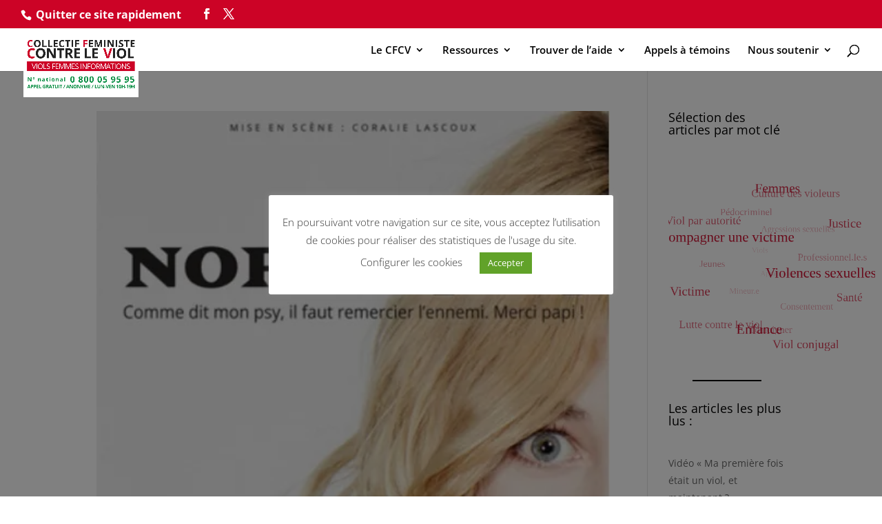

--- FILE ---
content_type: text/html; charset=utf-8
request_url: https://www.google.com/recaptcha/api2/anchor?ar=1&k=6LduuSkeAAAAAL9vIld6RQce2TpZoj-gKVh4TSPN&co=aHR0cHM6Ly9jZmN2LmFzc28uZnI6NDQz&hl=en&v=N67nZn4AqZkNcbeMu4prBgzg&size=invisible&anchor-ms=20000&execute-ms=30000&cb=7vywkbsyzm9v
body_size: 48814
content:
<!DOCTYPE HTML><html dir="ltr" lang="en"><head><meta http-equiv="Content-Type" content="text/html; charset=UTF-8">
<meta http-equiv="X-UA-Compatible" content="IE=edge">
<title>reCAPTCHA</title>
<style type="text/css">
/* cyrillic-ext */
@font-face {
  font-family: 'Roboto';
  font-style: normal;
  font-weight: 400;
  font-stretch: 100%;
  src: url(//fonts.gstatic.com/s/roboto/v48/KFO7CnqEu92Fr1ME7kSn66aGLdTylUAMa3GUBHMdazTgWw.woff2) format('woff2');
  unicode-range: U+0460-052F, U+1C80-1C8A, U+20B4, U+2DE0-2DFF, U+A640-A69F, U+FE2E-FE2F;
}
/* cyrillic */
@font-face {
  font-family: 'Roboto';
  font-style: normal;
  font-weight: 400;
  font-stretch: 100%;
  src: url(//fonts.gstatic.com/s/roboto/v48/KFO7CnqEu92Fr1ME7kSn66aGLdTylUAMa3iUBHMdazTgWw.woff2) format('woff2');
  unicode-range: U+0301, U+0400-045F, U+0490-0491, U+04B0-04B1, U+2116;
}
/* greek-ext */
@font-face {
  font-family: 'Roboto';
  font-style: normal;
  font-weight: 400;
  font-stretch: 100%;
  src: url(//fonts.gstatic.com/s/roboto/v48/KFO7CnqEu92Fr1ME7kSn66aGLdTylUAMa3CUBHMdazTgWw.woff2) format('woff2');
  unicode-range: U+1F00-1FFF;
}
/* greek */
@font-face {
  font-family: 'Roboto';
  font-style: normal;
  font-weight: 400;
  font-stretch: 100%;
  src: url(//fonts.gstatic.com/s/roboto/v48/KFO7CnqEu92Fr1ME7kSn66aGLdTylUAMa3-UBHMdazTgWw.woff2) format('woff2');
  unicode-range: U+0370-0377, U+037A-037F, U+0384-038A, U+038C, U+038E-03A1, U+03A3-03FF;
}
/* math */
@font-face {
  font-family: 'Roboto';
  font-style: normal;
  font-weight: 400;
  font-stretch: 100%;
  src: url(//fonts.gstatic.com/s/roboto/v48/KFO7CnqEu92Fr1ME7kSn66aGLdTylUAMawCUBHMdazTgWw.woff2) format('woff2');
  unicode-range: U+0302-0303, U+0305, U+0307-0308, U+0310, U+0312, U+0315, U+031A, U+0326-0327, U+032C, U+032F-0330, U+0332-0333, U+0338, U+033A, U+0346, U+034D, U+0391-03A1, U+03A3-03A9, U+03B1-03C9, U+03D1, U+03D5-03D6, U+03F0-03F1, U+03F4-03F5, U+2016-2017, U+2034-2038, U+203C, U+2040, U+2043, U+2047, U+2050, U+2057, U+205F, U+2070-2071, U+2074-208E, U+2090-209C, U+20D0-20DC, U+20E1, U+20E5-20EF, U+2100-2112, U+2114-2115, U+2117-2121, U+2123-214F, U+2190, U+2192, U+2194-21AE, U+21B0-21E5, U+21F1-21F2, U+21F4-2211, U+2213-2214, U+2216-22FF, U+2308-230B, U+2310, U+2319, U+231C-2321, U+2336-237A, U+237C, U+2395, U+239B-23B7, U+23D0, U+23DC-23E1, U+2474-2475, U+25AF, U+25B3, U+25B7, U+25BD, U+25C1, U+25CA, U+25CC, U+25FB, U+266D-266F, U+27C0-27FF, U+2900-2AFF, U+2B0E-2B11, U+2B30-2B4C, U+2BFE, U+3030, U+FF5B, U+FF5D, U+1D400-1D7FF, U+1EE00-1EEFF;
}
/* symbols */
@font-face {
  font-family: 'Roboto';
  font-style: normal;
  font-weight: 400;
  font-stretch: 100%;
  src: url(//fonts.gstatic.com/s/roboto/v48/KFO7CnqEu92Fr1ME7kSn66aGLdTylUAMaxKUBHMdazTgWw.woff2) format('woff2');
  unicode-range: U+0001-000C, U+000E-001F, U+007F-009F, U+20DD-20E0, U+20E2-20E4, U+2150-218F, U+2190, U+2192, U+2194-2199, U+21AF, U+21E6-21F0, U+21F3, U+2218-2219, U+2299, U+22C4-22C6, U+2300-243F, U+2440-244A, U+2460-24FF, U+25A0-27BF, U+2800-28FF, U+2921-2922, U+2981, U+29BF, U+29EB, U+2B00-2BFF, U+4DC0-4DFF, U+FFF9-FFFB, U+10140-1018E, U+10190-1019C, U+101A0, U+101D0-101FD, U+102E0-102FB, U+10E60-10E7E, U+1D2C0-1D2D3, U+1D2E0-1D37F, U+1F000-1F0FF, U+1F100-1F1AD, U+1F1E6-1F1FF, U+1F30D-1F30F, U+1F315, U+1F31C, U+1F31E, U+1F320-1F32C, U+1F336, U+1F378, U+1F37D, U+1F382, U+1F393-1F39F, U+1F3A7-1F3A8, U+1F3AC-1F3AF, U+1F3C2, U+1F3C4-1F3C6, U+1F3CA-1F3CE, U+1F3D4-1F3E0, U+1F3ED, U+1F3F1-1F3F3, U+1F3F5-1F3F7, U+1F408, U+1F415, U+1F41F, U+1F426, U+1F43F, U+1F441-1F442, U+1F444, U+1F446-1F449, U+1F44C-1F44E, U+1F453, U+1F46A, U+1F47D, U+1F4A3, U+1F4B0, U+1F4B3, U+1F4B9, U+1F4BB, U+1F4BF, U+1F4C8-1F4CB, U+1F4D6, U+1F4DA, U+1F4DF, U+1F4E3-1F4E6, U+1F4EA-1F4ED, U+1F4F7, U+1F4F9-1F4FB, U+1F4FD-1F4FE, U+1F503, U+1F507-1F50B, U+1F50D, U+1F512-1F513, U+1F53E-1F54A, U+1F54F-1F5FA, U+1F610, U+1F650-1F67F, U+1F687, U+1F68D, U+1F691, U+1F694, U+1F698, U+1F6AD, U+1F6B2, U+1F6B9-1F6BA, U+1F6BC, U+1F6C6-1F6CF, U+1F6D3-1F6D7, U+1F6E0-1F6EA, U+1F6F0-1F6F3, U+1F6F7-1F6FC, U+1F700-1F7FF, U+1F800-1F80B, U+1F810-1F847, U+1F850-1F859, U+1F860-1F887, U+1F890-1F8AD, U+1F8B0-1F8BB, U+1F8C0-1F8C1, U+1F900-1F90B, U+1F93B, U+1F946, U+1F984, U+1F996, U+1F9E9, U+1FA00-1FA6F, U+1FA70-1FA7C, U+1FA80-1FA89, U+1FA8F-1FAC6, U+1FACE-1FADC, U+1FADF-1FAE9, U+1FAF0-1FAF8, U+1FB00-1FBFF;
}
/* vietnamese */
@font-face {
  font-family: 'Roboto';
  font-style: normal;
  font-weight: 400;
  font-stretch: 100%;
  src: url(//fonts.gstatic.com/s/roboto/v48/KFO7CnqEu92Fr1ME7kSn66aGLdTylUAMa3OUBHMdazTgWw.woff2) format('woff2');
  unicode-range: U+0102-0103, U+0110-0111, U+0128-0129, U+0168-0169, U+01A0-01A1, U+01AF-01B0, U+0300-0301, U+0303-0304, U+0308-0309, U+0323, U+0329, U+1EA0-1EF9, U+20AB;
}
/* latin-ext */
@font-face {
  font-family: 'Roboto';
  font-style: normal;
  font-weight: 400;
  font-stretch: 100%;
  src: url(//fonts.gstatic.com/s/roboto/v48/KFO7CnqEu92Fr1ME7kSn66aGLdTylUAMa3KUBHMdazTgWw.woff2) format('woff2');
  unicode-range: U+0100-02BA, U+02BD-02C5, U+02C7-02CC, U+02CE-02D7, U+02DD-02FF, U+0304, U+0308, U+0329, U+1D00-1DBF, U+1E00-1E9F, U+1EF2-1EFF, U+2020, U+20A0-20AB, U+20AD-20C0, U+2113, U+2C60-2C7F, U+A720-A7FF;
}
/* latin */
@font-face {
  font-family: 'Roboto';
  font-style: normal;
  font-weight: 400;
  font-stretch: 100%;
  src: url(//fonts.gstatic.com/s/roboto/v48/KFO7CnqEu92Fr1ME7kSn66aGLdTylUAMa3yUBHMdazQ.woff2) format('woff2');
  unicode-range: U+0000-00FF, U+0131, U+0152-0153, U+02BB-02BC, U+02C6, U+02DA, U+02DC, U+0304, U+0308, U+0329, U+2000-206F, U+20AC, U+2122, U+2191, U+2193, U+2212, U+2215, U+FEFF, U+FFFD;
}
/* cyrillic-ext */
@font-face {
  font-family: 'Roboto';
  font-style: normal;
  font-weight: 500;
  font-stretch: 100%;
  src: url(//fonts.gstatic.com/s/roboto/v48/KFO7CnqEu92Fr1ME7kSn66aGLdTylUAMa3GUBHMdazTgWw.woff2) format('woff2');
  unicode-range: U+0460-052F, U+1C80-1C8A, U+20B4, U+2DE0-2DFF, U+A640-A69F, U+FE2E-FE2F;
}
/* cyrillic */
@font-face {
  font-family: 'Roboto';
  font-style: normal;
  font-weight: 500;
  font-stretch: 100%;
  src: url(//fonts.gstatic.com/s/roboto/v48/KFO7CnqEu92Fr1ME7kSn66aGLdTylUAMa3iUBHMdazTgWw.woff2) format('woff2');
  unicode-range: U+0301, U+0400-045F, U+0490-0491, U+04B0-04B1, U+2116;
}
/* greek-ext */
@font-face {
  font-family: 'Roboto';
  font-style: normal;
  font-weight: 500;
  font-stretch: 100%;
  src: url(//fonts.gstatic.com/s/roboto/v48/KFO7CnqEu92Fr1ME7kSn66aGLdTylUAMa3CUBHMdazTgWw.woff2) format('woff2');
  unicode-range: U+1F00-1FFF;
}
/* greek */
@font-face {
  font-family: 'Roboto';
  font-style: normal;
  font-weight: 500;
  font-stretch: 100%;
  src: url(//fonts.gstatic.com/s/roboto/v48/KFO7CnqEu92Fr1ME7kSn66aGLdTylUAMa3-UBHMdazTgWw.woff2) format('woff2');
  unicode-range: U+0370-0377, U+037A-037F, U+0384-038A, U+038C, U+038E-03A1, U+03A3-03FF;
}
/* math */
@font-face {
  font-family: 'Roboto';
  font-style: normal;
  font-weight: 500;
  font-stretch: 100%;
  src: url(//fonts.gstatic.com/s/roboto/v48/KFO7CnqEu92Fr1ME7kSn66aGLdTylUAMawCUBHMdazTgWw.woff2) format('woff2');
  unicode-range: U+0302-0303, U+0305, U+0307-0308, U+0310, U+0312, U+0315, U+031A, U+0326-0327, U+032C, U+032F-0330, U+0332-0333, U+0338, U+033A, U+0346, U+034D, U+0391-03A1, U+03A3-03A9, U+03B1-03C9, U+03D1, U+03D5-03D6, U+03F0-03F1, U+03F4-03F5, U+2016-2017, U+2034-2038, U+203C, U+2040, U+2043, U+2047, U+2050, U+2057, U+205F, U+2070-2071, U+2074-208E, U+2090-209C, U+20D0-20DC, U+20E1, U+20E5-20EF, U+2100-2112, U+2114-2115, U+2117-2121, U+2123-214F, U+2190, U+2192, U+2194-21AE, U+21B0-21E5, U+21F1-21F2, U+21F4-2211, U+2213-2214, U+2216-22FF, U+2308-230B, U+2310, U+2319, U+231C-2321, U+2336-237A, U+237C, U+2395, U+239B-23B7, U+23D0, U+23DC-23E1, U+2474-2475, U+25AF, U+25B3, U+25B7, U+25BD, U+25C1, U+25CA, U+25CC, U+25FB, U+266D-266F, U+27C0-27FF, U+2900-2AFF, U+2B0E-2B11, U+2B30-2B4C, U+2BFE, U+3030, U+FF5B, U+FF5D, U+1D400-1D7FF, U+1EE00-1EEFF;
}
/* symbols */
@font-face {
  font-family: 'Roboto';
  font-style: normal;
  font-weight: 500;
  font-stretch: 100%;
  src: url(//fonts.gstatic.com/s/roboto/v48/KFO7CnqEu92Fr1ME7kSn66aGLdTylUAMaxKUBHMdazTgWw.woff2) format('woff2');
  unicode-range: U+0001-000C, U+000E-001F, U+007F-009F, U+20DD-20E0, U+20E2-20E4, U+2150-218F, U+2190, U+2192, U+2194-2199, U+21AF, U+21E6-21F0, U+21F3, U+2218-2219, U+2299, U+22C4-22C6, U+2300-243F, U+2440-244A, U+2460-24FF, U+25A0-27BF, U+2800-28FF, U+2921-2922, U+2981, U+29BF, U+29EB, U+2B00-2BFF, U+4DC0-4DFF, U+FFF9-FFFB, U+10140-1018E, U+10190-1019C, U+101A0, U+101D0-101FD, U+102E0-102FB, U+10E60-10E7E, U+1D2C0-1D2D3, U+1D2E0-1D37F, U+1F000-1F0FF, U+1F100-1F1AD, U+1F1E6-1F1FF, U+1F30D-1F30F, U+1F315, U+1F31C, U+1F31E, U+1F320-1F32C, U+1F336, U+1F378, U+1F37D, U+1F382, U+1F393-1F39F, U+1F3A7-1F3A8, U+1F3AC-1F3AF, U+1F3C2, U+1F3C4-1F3C6, U+1F3CA-1F3CE, U+1F3D4-1F3E0, U+1F3ED, U+1F3F1-1F3F3, U+1F3F5-1F3F7, U+1F408, U+1F415, U+1F41F, U+1F426, U+1F43F, U+1F441-1F442, U+1F444, U+1F446-1F449, U+1F44C-1F44E, U+1F453, U+1F46A, U+1F47D, U+1F4A3, U+1F4B0, U+1F4B3, U+1F4B9, U+1F4BB, U+1F4BF, U+1F4C8-1F4CB, U+1F4D6, U+1F4DA, U+1F4DF, U+1F4E3-1F4E6, U+1F4EA-1F4ED, U+1F4F7, U+1F4F9-1F4FB, U+1F4FD-1F4FE, U+1F503, U+1F507-1F50B, U+1F50D, U+1F512-1F513, U+1F53E-1F54A, U+1F54F-1F5FA, U+1F610, U+1F650-1F67F, U+1F687, U+1F68D, U+1F691, U+1F694, U+1F698, U+1F6AD, U+1F6B2, U+1F6B9-1F6BA, U+1F6BC, U+1F6C6-1F6CF, U+1F6D3-1F6D7, U+1F6E0-1F6EA, U+1F6F0-1F6F3, U+1F6F7-1F6FC, U+1F700-1F7FF, U+1F800-1F80B, U+1F810-1F847, U+1F850-1F859, U+1F860-1F887, U+1F890-1F8AD, U+1F8B0-1F8BB, U+1F8C0-1F8C1, U+1F900-1F90B, U+1F93B, U+1F946, U+1F984, U+1F996, U+1F9E9, U+1FA00-1FA6F, U+1FA70-1FA7C, U+1FA80-1FA89, U+1FA8F-1FAC6, U+1FACE-1FADC, U+1FADF-1FAE9, U+1FAF0-1FAF8, U+1FB00-1FBFF;
}
/* vietnamese */
@font-face {
  font-family: 'Roboto';
  font-style: normal;
  font-weight: 500;
  font-stretch: 100%;
  src: url(//fonts.gstatic.com/s/roboto/v48/KFO7CnqEu92Fr1ME7kSn66aGLdTylUAMa3OUBHMdazTgWw.woff2) format('woff2');
  unicode-range: U+0102-0103, U+0110-0111, U+0128-0129, U+0168-0169, U+01A0-01A1, U+01AF-01B0, U+0300-0301, U+0303-0304, U+0308-0309, U+0323, U+0329, U+1EA0-1EF9, U+20AB;
}
/* latin-ext */
@font-face {
  font-family: 'Roboto';
  font-style: normal;
  font-weight: 500;
  font-stretch: 100%;
  src: url(//fonts.gstatic.com/s/roboto/v48/KFO7CnqEu92Fr1ME7kSn66aGLdTylUAMa3KUBHMdazTgWw.woff2) format('woff2');
  unicode-range: U+0100-02BA, U+02BD-02C5, U+02C7-02CC, U+02CE-02D7, U+02DD-02FF, U+0304, U+0308, U+0329, U+1D00-1DBF, U+1E00-1E9F, U+1EF2-1EFF, U+2020, U+20A0-20AB, U+20AD-20C0, U+2113, U+2C60-2C7F, U+A720-A7FF;
}
/* latin */
@font-face {
  font-family: 'Roboto';
  font-style: normal;
  font-weight: 500;
  font-stretch: 100%;
  src: url(//fonts.gstatic.com/s/roboto/v48/KFO7CnqEu92Fr1ME7kSn66aGLdTylUAMa3yUBHMdazQ.woff2) format('woff2');
  unicode-range: U+0000-00FF, U+0131, U+0152-0153, U+02BB-02BC, U+02C6, U+02DA, U+02DC, U+0304, U+0308, U+0329, U+2000-206F, U+20AC, U+2122, U+2191, U+2193, U+2212, U+2215, U+FEFF, U+FFFD;
}
/* cyrillic-ext */
@font-face {
  font-family: 'Roboto';
  font-style: normal;
  font-weight: 900;
  font-stretch: 100%;
  src: url(//fonts.gstatic.com/s/roboto/v48/KFO7CnqEu92Fr1ME7kSn66aGLdTylUAMa3GUBHMdazTgWw.woff2) format('woff2');
  unicode-range: U+0460-052F, U+1C80-1C8A, U+20B4, U+2DE0-2DFF, U+A640-A69F, U+FE2E-FE2F;
}
/* cyrillic */
@font-face {
  font-family: 'Roboto';
  font-style: normal;
  font-weight: 900;
  font-stretch: 100%;
  src: url(//fonts.gstatic.com/s/roboto/v48/KFO7CnqEu92Fr1ME7kSn66aGLdTylUAMa3iUBHMdazTgWw.woff2) format('woff2');
  unicode-range: U+0301, U+0400-045F, U+0490-0491, U+04B0-04B1, U+2116;
}
/* greek-ext */
@font-face {
  font-family: 'Roboto';
  font-style: normal;
  font-weight: 900;
  font-stretch: 100%;
  src: url(//fonts.gstatic.com/s/roboto/v48/KFO7CnqEu92Fr1ME7kSn66aGLdTylUAMa3CUBHMdazTgWw.woff2) format('woff2');
  unicode-range: U+1F00-1FFF;
}
/* greek */
@font-face {
  font-family: 'Roboto';
  font-style: normal;
  font-weight: 900;
  font-stretch: 100%;
  src: url(//fonts.gstatic.com/s/roboto/v48/KFO7CnqEu92Fr1ME7kSn66aGLdTylUAMa3-UBHMdazTgWw.woff2) format('woff2');
  unicode-range: U+0370-0377, U+037A-037F, U+0384-038A, U+038C, U+038E-03A1, U+03A3-03FF;
}
/* math */
@font-face {
  font-family: 'Roboto';
  font-style: normal;
  font-weight: 900;
  font-stretch: 100%;
  src: url(//fonts.gstatic.com/s/roboto/v48/KFO7CnqEu92Fr1ME7kSn66aGLdTylUAMawCUBHMdazTgWw.woff2) format('woff2');
  unicode-range: U+0302-0303, U+0305, U+0307-0308, U+0310, U+0312, U+0315, U+031A, U+0326-0327, U+032C, U+032F-0330, U+0332-0333, U+0338, U+033A, U+0346, U+034D, U+0391-03A1, U+03A3-03A9, U+03B1-03C9, U+03D1, U+03D5-03D6, U+03F0-03F1, U+03F4-03F5, U+2016-2017, U+2034-2038, U+203C, U+2040, U+2043, U+2047, U+2050, U+2057, U+205F, U+2070-2071, U+2074-208E, U+2090-209C, U+20D0-20DC, U+20E1, U+20E5-20EF, U+2100-2112, U+2114-2115, U+2117-2121, U+2123-214F, U+2190, U+2192, U+2194-21AE, U+21B0-21E5, U+21F1-21F2, U+21F4-2211, U+2213-2214, U+2216-22FF, U+2308-230B, U+2310, U+2319, U+231C-2321, U+2336-237A, U+237C, U+2395, U+239B-23B7, U+23D0, U+23DC-23E1, U+2474-2475, U+25AF, U+25B3, U+25B7, U+25BD, U+25C1, U+25CA, U+25CC, U+25FB, U+266D-266F, U+27C0-27FF, U+2900-2AFF, U+2B0E-2B11, U+2B30-2B4C, U+2BFE, U+3030, U+FF5B, U+FF5D, U+1D400-1D7FF, U+1EE00-1EEFF;
}
/* symbols */
@font-face {
  font-family: 'Roboto';
  font-style: normal;
  font-weight: 900;
  font-stretch: 100%;
  src: url(//fonts.gstatic.com/s/roboto/v48/KFO7CnqEu92Fr1ME7kSn66aGLdTylUAMaxKUBHMdazTgWw.woff2) format('woff2');
  unicode-range: U+0001-000C, U+000E-001F, U+007F-009F, U+20DD-20E0, U+20E2-20E4, U+2150-218F, U+2190, U+2192, U+2194-2199, U+21AF, U+21E6-21F0, U+21F3, U+2218-2219, U+2299, U+22C4-22C6, U+2300-243F, U+2440-244A, U+2460-24FF, U+25A0-27BF, U+2800-28FF, U+2921-2922, U+2981, U+29BF, U+29EB, U+2B00-2BFF, U+4DC0-4DFF, U+FFF9-FFFB, U+10140-1018E, U+10190-1019C, U+101A0, U+101D0-101FD, U+102E0-102FB, U+10E60-10E7E, U+1D2C0-1D2D3, U+1D2E0-1D37F, U+1F000-1F0FF, U+1F100-1F1AD, U+1F1E6-1F1FF, U+1F30D-1F30F, U+1F315, U+1F31C, U+1F31E, U+1F320-1F32C, U+1F336, U+1F378, U+1F37D, U+1F382, U+1F393-1F39F, U+1F3A7-1F3A8, U+1F3AC-1F3AF, U+1F3C2, U+1F3C4-1F3C6, U+1F3CA-1F3CE, U+1F3D4-1F3E0, U+1F3ED, U+1F3F1-1F3F3, U+1F3F5-1F3F7, U+1F408, U+1F415, U+1F41F, U+1F426, U+1F43F, U+1F441-1F442, U+1F444, U+1F446-1F449, U+1F44C-1F44E, U+1F453, U+1F46A, U+1F47D, U+1F4A3, U+1F4B0, U+1F4B3, U+1F4B9, U+1F4BB, U+1F4BF, U+1F4C8-1F4CB, U+1F4D6, U+1F4DA, U+1F4DF, U+1F4E3-1F4E6, U+1F4EA-1F4ED, U+1F4F7, U+1F4F9-1F4FB, U+1F4FD-1F4FE, U+1F503, U+1F507-1F50B, U+1F50D, U+1F512-1F513, U+1F53E-1F54A, U+1F54F-1F5FA, U+1F610, U+1F650-1F67F, U+1F687, U+1F68D, U+1F691, U+1F694, U+1F698, U+1F6AD, U+1F6B2, U+1F6B9-1F6BA, U+1F6BC, U+1F6C6-1F6CF, U+1F6D3-1F6D7, U+1F6E0-1F6EA, U+1F6F0-1F6F3, U+1F6F7-1F6FC, U+1F700-1F7FF, U+1F800-1F80B, U+1F810-1F847, U+1F850-1F859, U+1F860-1F887, U+1F890-1F8AD, U+1F8B0-1F8BB, U+1F8C0-1F8C1, U+1F900-1F90B, U+1F93B, U+1F946, U+1F984, U+1F996, U+1F9E9, U+1FA00-1FA6F, U+1FA70-1FA7C, U+1FA80-1FA89, U+1FA8F-1FAC6, U+1FACE-1FADC, U+1FADF-1FAE9, U+1FAF0-1FAF8, U+1FB00-1FBFF;
}
/* vietnamese */
@font-face {
  font-family: 'Roboto';
  font-style: normal;
  font-weight: 900;
  font-stretch: 100%;
  src: url(//fonts.gstatic.com/s/roboto/v48/KFO7CnqEu92Fr1ME7kSn66aGLdTylUAMa3OUBHMdazTgWw.woff2) format('woff2');
  unicode-range: U+0102-0103, U+0110-0111, U+0128-0129, U+0168-0169, U+01A0-01A1, U+01AF-01B0, U+0300-0301, U+0303-0304, U+0308-0309, U+0323, U+0329, U+1EA0-1EF9, U+20AB;
}
/* latin-ext */
@font-face {
  font-family: 'Roboto';
  font-style: normal;
  font-weight: 900;
  font-stretch: 100%;
  src: url(//fonts.gstatic.com/s/roboto/v48/KFO7CnqEu92Fr1ME7kSn66aGLdTylUAMa3KUBHMdazTgWw.woff2) format('woff2');
  unicode-range: U+0100-02BA, U+02BD-02C5, U+02C7-02CC, U+02CE-02D7, U+02DD-02FF, U+0304, U+0308, U+0329, U+1D00-1DBF, U+1E00-1E9F, U+1EF2-1EFF, U+2020, U+20A0-20AB, U+20AD-20C0, U+2113, U+2C60-2C7F, U+A720-A7FF;
}
/* latin */
@font-face {
  font-family: 'Roboto';
  font-style: normal;
  font-weight: 900;
  font-stretch: 100%;
  src: url(//fonts.gstatic.com/s/roboto/v48/KFO7CnqEu92Fr1ME7kSn66aGLdTylUAMa3yUBHMdazQ.woff2) format('woff2');
  unicode-range: U+0000-00FF, U+0131, U+0152-0153, U+02BB-02BC, U+02C6, U+02DA, U+02DC, U+0304, U+0308, U+0329, U+2000-206F, U+20AC, U+2122, U+2191, U+2193, U+2212, U+2215, U+FEFF, U+FFFD;
}

</style>
<link rel="stylesheet" type="text/css" href="https://www.gstatic.com/recaptcha/releases/N67nZn4AqZkNcbeMu4prBgzg/styles__ltr.css">
<script nonce="QiEK3CKUIV7Xel4C2BHDyg" type="text/javascript">window['__recaptcha_api'] = 'https://www.google.com/recaptcha/api2/';</script>
<script type="text/javascript" src="https://www.gstatic.com/recaptcha/releases/N67nZn4AqZkNcbeMu4prBgzg/recaptcha__en.js" nonce="QiEK3CKUIV7Xel4C2BHDyg">
      
    </script></head>
<body><div id="rc-anchor-alert" class="rc-anchor-alert"></div>
<input type="hidden" id="recaptcha-token" value="[base64]">
<script type="text/javascript" nonce="QiEK3CKUIV7Xel4C2BHDyg">
      recaptcha.anchor.Main.init("[\x22ainput\x22,[\x22bgdata\x22,\x22\x22,\[base64]/[base64]/MjU1Ong/[base64]/[base64]/[base64]/[base64]/[base64]/[base64]/[base64]/[base64]/[base64]/[base64]/[base64]/[base64]/[base64]/[base64]/[base64]\\u003d\x22,\[base64]\\u003d\x22,\[base64]/[base64]/[base64]/DqMOHw5lYSQHDo8Obw5vDhThBWcOgwqlOw6JEw5kBwrfCq0EWTTfDgFTDo8OJe8Oiwol9wprDuMO6wrTDu8ONAEdAWn/DtnI9wp3DmC84KcOGIcKxw6XDo8OvwqfDl8KuwoMpdcOIwrzCo8KcU8KVw5wIScKtw7jCpcOteMKLHi3CvQPDhsOnw5hedGE+Z8Kew5TCq8KHwrxuw7pJw7cgwrZlwosbw4FJCMKFDUYxwpTClsOcwoTCmMKbfBE/[base64]/CngDCkAlWLhDCnMKAJDFHw5PCrGvDn8O8OsKZE29fU8OqQ8K/w73ChVvDkMK2B8O3w5DCicKsw6NqDGLCoMKRw69fw7/Dj8OyEMKGN8KJwozDv8OewrsOSMOFTcK5DsOhwowSw6NMclwkVTLCscKPIm3DhcOCw7RNw6HDuMOCSzPDhAlYwrfChCsQFxciAsKrXsKrHVN+w4jDgEFnw4jCrRVeA8K9S1TDlMOlwrELw5pjwqEdw5vCrsKZwo/DjmbCpWR9w5pnSsOrY0zDtsOabMOmISXDqj8ww4vDjHzCmcO1w4/CoV1HAirDocKmw6hjXsKiwqV4wqPDkxLDkg49w5kDw6gJwq7DlDNKw544A8K4VTlofwnDv8OjQi3CqsOPwo5+wpJjwq/DtMOGw4AeW8Ouw4ofVznDr8KCw6kKwq4OLcOAwr10BcKawrLCr0nDt2rChcOvwqhkQHEwwrtVd8KCRUcbwpE8GMKHwpnCoWZ+LsKmFMOwZ8KTIsOCBn/Du3LDs8KBQsO4NE9gw7V8IDnDpMOuw64+ecKgHsKKw77DhyvCiz/DrwppKMKBBsKlw57DpH7CozVLVCbDiAc4w6FMw5V+w6bCqGXDmcONMCfDq8OQwrJfDcK2wqbCpUXCoMKJwpsmw4RDQMO+KcOaNMKYZcKxFsO8c0nClH7CgsOgw4HDli7CtD8Sw4gQLlvDrMKyw7jCp8KuMUPDkEbCn8Kww7rDiCxwZcOpw45fw47Chn/Do8KhwotJwqhuczrDkw8GDDvDmMOVFMO8NMK0w67Dow4kJMOYwqACwrvCpV4/[base64]/[base64]/[base64]/[base64]/CrMKpA0/[base64]/DuMOeUk9Wb8K4N8OBR2PDisKkSw5Jwo8SAMKuV8KzEmxpF8Odw6vDgwRow64jw7nCrn3Cj0jCkxwUOHjCpcKTwq/Cr8KoaVrDgcOwTxAxGn0lwojCssKofcKcJgjCq8O2OQtcRAgsw4s9TcKGwrvCn8O9wp86RMOQNXBKw43CgCAFa8K1wq/[base64]/CgMKFHxzDhMOReCDDncK2WR/[base64]/JsK2RRnCnMKmwrzDtDvCr8KYw6MVwogYwqIpw5TClzAgBsKFYV9wLsKSw7hcMzMpwrDCjxnCpytvw4/[base64]/Q8Ouw4sYwqTCtcOKwqVceDxlNsKRwoJVw6DDrMKsYcOBQsO2w7/CusOAOFpGw4TCv8OIJ8KyUcKIwovChsOKw7xnZF8eUsKvfg1uZXkqw6TCs8OqT2l2RlFiDcKHwphiw4dsw4Iwwowtw4/Ch0dwKcOuw6AfdMOOwpLDiCAew6nDpXTCucKvU2TCscK3TS5DwrNVw7FHwpddBsKzIsO/[base64]/[base64]/CpTcBesOhb8ObO14hw6QHCCfDpcKAP8KIw7UpNsK9dXjCkhPCjcKkw5LCrMKmwogoAMKkd8O/[base64]/DplIbVCscY8KMUcKRaxDDji9mw5UDNiTDvMK3w7rCg8O5OBIKw4XDkRdMSXfCrcK6wrPDt8O1w4HDm8K4wqXDpMOhwoV8RkPCmMKRPSo8J8Oiwp8ow4LDocOLwrjDi2XDjsK+wpzChsKPw5cuQMKNNV/DlMK1ZMKOfsObw5TDmT9Nw4t6wrovfsKmK0zDrcKZw4HDo1/Di8OOw43ClsOgFg53wpTCvcKUwoXCiWBAw4QDecKXw6wHOsOQw4xTwoZYRVB6ekLDvjRZIHRxw758wpPDm8KowpfDvixXwollw68TNm91w5HDosOnQsKMbMKWeMOzKTFEw5Fzw4/[base64]/w6FOEGJTw5/CmGVGw7bDt8O/[base64]/Co0jDvMK0KMK4woJgw4PChR5/UBTDoBPCnQ5bS21PwqnDqHrCmsOAATjDh8KlTsOfcMKma2nCqcK5wrjDu8KOKyDChkDCrW8Yw6nCpcKXw7rCvMKGwqY2aTDCu8KawpRXL8Oqw4vDkxHDvsOKwrHDo25MZcO4woFsD8KLwoLCkl9vGnvDv08Pw7bDn8KPw7AgWy/DiCNTw5HChlgACE7DhGdBCcOOwop4AcO0RgZVw5/CkMKGw7zDr8Omw5TCp1DCiMOQw7LCuFDDjcK7w4vCuMK/w7N6Jz/CgsKsw4TDhcO/DjoWKWzDmcOpw4Q6UsK3ZsOyw7MWYcKNw44/woDCvcOYw7nDucKwwq/DnEXDtSvCjWTDosOnDsK1dsOBKcO7wp/DssKUc1nCjR5xwrF1w48Twq/CosOEwr9dwqDDsm4PeycFwoc2wpHDui/CoxxYwqPCplh0FW/CjVcDwonCp23DlMOrXEJ9E8OnwrHCpMK8w6QDHMKvw4DCrhjCpA/Dj1gew5hjdl8kw5lSwq8Yw4M+J8K1dxHDo8OcRCPDpUHClyzDtsKbcAY4wqTCuMOeDmfDvcOdHMOOwrQ8RcKEw6hzZiJfVR5fwoTCocOKIMKvwqzDpcKhZsOPw6EXNcOBL2TCm03DiGbCg8KWw4zCpgkdwohJSsKPMMKmDsKLHsOHeG/DgMOKwpAxLB7DjSpiw7XCvQt9w7lgdXdIw4Nzw5pew5LCv8KCeMKyUT4Qw5ckFcKqw5zCh8Ovc1bCq04UwrwXwp/DpcKFMG/DisO+UkfDt8KiwrjCvsK+w6XCicKITMKUeXLDucKoJMOhwqA7dh/DsMOIwrcDf8OzwqnDowcvbsOiY8O6wp3CksKOHQPCo8K6EMKOw7fDj07CtADDrcOcMQEBwoPDnMOAYHIZw4J1w7IeE8OFw7F+M8KSwpXCtzXChlNjH8KAw7rDty9Rw7nCvyFjwpJ6w6Auw7EhA3TDqjbDg2/[base64]/DlcK+Tw3DslTDjcKTA8Kew7LDpcKgw6law4sjw48zw4MDwrXDg1FEw5vClMOCY0cBw509wqk2w49zw6cABcOgwpbCviN4OsKyP8KRw6XCk8KIJS/DvVPDlsOUN8OcfkDCpsK8wovDksORHnPDsUtJwoopwpLDhWhowoNvTgXDjMOcMcO+w5XDlApywoJ+ACrCpgDCgiE9MsOGARbDvznDqm3CisKRScKgLHbDrcOKWjxXesOUVxHCssKucMOIVcOuwqVqYCDDmsKjBcKRCMOHwrrCqsK/wqLCrTTCn1cVIMO2TmDDucKSwoAKwoDCn8KVwqbCtysOw4gBwoHCjUTDmQVWGCccCMOQw4fDj8O+CsKUIMOUWsOIVA51czpZKsKdwqQ6QgfDp8KOwrfCpGEDw6TDsVxiGcO/dyzDusODw4fDssOfCjFzPcOTQyDCi1AGw6jDjsOQIMKPw4/Csh7Cpi/DiVHDvjjCtsOEw5HDs8KDw4INwqLClEnCksKafSVTwqVdwonDoMOzw77CnsOQwqc8wpHDhsKrNkDCn27ClU9aL8OyUcOGIz9aLwLCiEc9w7xuwrXDlVtRwpY1w45MPD/DiMKqwq3DpcOGYcOiMcOsLUfDlFbDhXnCsMKWdyfCmcKIOy0pwp7Cs0zCv8O2wp7Duh7Cpw4AwpB1ZMODYFcywpgKGD/[base64]/I8K5ci7CqBEMSDQxwrTCt2kOXh54IsKTAMKMwr8ZwrdEW8KGNhjDqkLDs8K9T0LDnxB+KMKEwp/CjlPDmMK+wqBFegLCr8OGwoDCrVgWw6LCr27DqMOmw5DClHzDmVrCgcK1w5lrJ8OmRsKrw7xHYkvDm2cGbMKiwqR9w7zDjybDvmvDmsO7wpXDvXHCr8KDw6LDp8KcQ2IRVcKDwojCs8OtSmPDgXzCuMKWB3jCnsKXb8OOwrLDhkbDlcOEw47CvAd+w5wiw5bCqcOowq/[base64]/[base64]/wp/DsFg0wq5CTsOpw4/CucKcwo3Dnkkhw6lawpXDqsKbGmNewqzCrcOvwpPCoFvCrsOIIA1ewpx9TlIsw6LDg1U6w4pDw7Qif8KgN3gRwrYQBcKLw7UvAsKFwoXCv8OwwrwRwo7Cl8KRGcKSwo/DocKXDcOPTMKTwoYzwpjDm2MRFU3DlEgNHz/Dk8KfwpHDgcOMwojChcOzwoPCoFRrwqfDhMKUw7PDhhlXacO2ZS4VRR7CnBfCmxnDssK7WsKhOBNPEMKcw4xNWsORNsONw69NA8KzwqXCsMK/wpArRVgOV14Cw4jDoyIEIcKGXBfDq8O9RnDDrwTCn8Oyw5h/w7vCi8OHwpQEesOfw4FawqPCvzzDtcOAwqxKOsO2WQDCm8OuEV0Ww7ptaDDDqsKvw5nCj8OLwpI/XMKeER0xw58jwrxFw4jDrF1YKsOyw7nCp8O4w77Dn8OIw5LCtF1PwrrCicKPwqlwF8K9w5ZPw4HDqSbCksKawqfCgkEdw4lZwp/CgAbCl8KywoZpJcOZwrXDicK+bVrCskZywrfCtGlEcsOnwpQ+ZE/Dk8KTenHCscK8dMKXDMOUNsOhJ0zCssOkwp/DjcKYw7fCjRVpw75Nw6hJwrs1QcK1woosOX/[base64]/CmyfCgAETwogJw5vCpsKxwqs9GnnDozZqw6ZZwofDicO5SH4dwovChlVDDi8aw7nDs8OfcMOUw43CvsOzw7fDgMO+woE9wrYaNStCFsO7wq3Cr1Y4w7/DhcKbPMK1w6DCn8KVwo/[base64]/DpsOZeEUcw77ClsOWc2TDkEQSwpbCkMKhw6LDigYPwp4YRG/Cg8OJw4RTw6VYw5whw6jCrW/[base64]/CqMK1FEVsw54nwqQPwo3CuhrCp8O8B3LCrg3Ci0zCsHFARhvCi1F7R2xHwrkkwqdhTQLCvMOhw5DCtMK1GyspwpNaIsOzwoc2w4JbC8KCw6XChRVnwplNwq/DpCZGw7hKwp7DoBjDqkPCi8Ozw6jCqMKVNMOVwqrDkncBwoo+wpo7wrZNe8KHw5FOFhErIi/DtErCt8Oww4fCgi3DoMKQKSvDusKMw53CicOJw6/CucKawq0kwoUXwrVBej9Sw4Y2wpoMwqrDoC/CqXV8CgNKwrfDlBtIw67Cu8Ofw5HDhg0hasKiw4oJw7XCm8OxYsKGKwnCkzzCn2/[base64]/TmXCosKcw5w6MMOAw7zDi8OMw45XezRAKMOIwrVGw7l5OwEIY2LCmcKKNELDtsKgw7BdCjrDrMKSwrXCvEHDuivDsMKMb0fDrTMWG2/[base64]/wqszWC/CpcKoecK1dcK8wpXCs8K0wofCnQXChGMXw7fDocKmwqVGVMOrN0bCjMOyenbDgBwUw59vwroiJwzCoFJ/[base64]/[base64]/CmAZuCEUvPsKqZsKtw5AoB2nDpA/Dg2nDpMK4wqLDjyUuwr7DmE/CujHCl8K3P8OPU8KMw6zCpcOuX8KGw53Cl8KoI8K+w4tvwrl1IsKfOsKDc8Okw5QOYGXDjMKow7/DikN+IWvCocOVe8O0wql6OMK6w7fCqsKWwrTCsMKMwo/Cpg7DocKMGcKHL8KJRMOqwocMMcKRwrsIw4wTw40/[base64]/DnALDuQdVJcKPwqXDr2/CgXwaPcKcw7teD8KDQT3CvMKcwrxsL8O/PFTCrsO6wq/DncORwo/CogvCh1MDUQwnw7PCr8OlEcONckBHNcOFw6p/[base64]/[base64]/DkMOwwqkewoN2P2Y9FzJ4IcO9wrwGRE0Vwpp2QMK2woHDssOwSADDoMKRw61wLgPCkjsUwpA/wr1qM8OdwrTCnywIZcONw4g+wpDDkWDCiMOgKsOmFsOGIwzDtyfCjsOHw4HCqxUgb8OJw4PCj8OIHF7DjMOewrsCwqvDmcOiMcOsw6jCncKHw6bCpMOjw73DqMOsU8OOw5nDmUJeOlHCiMKxw6DDrMO3K2UgCcKHJXEcwrw+wrvDusO9woXCln/[base64]/Drn3CrcKKwqvDk8KOw6vDnntqw6rDhXpfw6A3fHVIb8O0KMKkYMKwwp3DusKrwrnClsORIFxjw69GVMOpwoLDpSobZMOWBsOmRcOOw4nDlcOAw4vCrVBvZsOvE8KfRToHwq/CpcOAE8KKXsKrS20Uw4LCjg4Qey1uwrDDhCHDgMO2wpPDg17DpMKRAmPCvsO/IsK9wrLCnm5PecK5I8O/cMKSLsOFw53Dg1rCqMOKISYgw6owDcOoBCgtPMKYBcOAw4DDtMKQw47CmMOcKcKfYBxDwrnCj8KIw6xHw4DDvHbCr8OiwpvCs1HCqhrDs3E1w4XCqldWw6bCsirDt0NJwozDgkvDrMOVDF/[base64]/[base64]/C27CoMOLwoTDqBBaw7s4w5zDkcKAw57CmiTClMKRw7sDwpfCjcOYS8K1AhIIw6ERFcKBVMOIcHtmQcKSwr3CgDvDoHB6w7RPHcKFw47Dp8O+w6BDAsODwo7ChkDCvk0Oe0RDw7o9Kk/Cq8K/w5llNRBkI0AkwoUawqsVJcO6QRN9w6Rgw4dRVSPDgMOwwqxyw4TDrGpYZMOdSVNgWsOmw7vDvMOCGMKTC8OfYcK8wrc/[base64]/[base64]/CsVPCisO4w6vClcOPeTHCiD/DoMOsAsKaWsOkY8KFXMKmw63DrsOUw7NAe0nCqwDChMONV8K/wovCvcORAGsjQsOHw5BGaBsbwoJnWQPCh8OkJsKKwokIbcKyw6I2w5zDjcKUw7nDgsKJwpLCrcKGYHTCowY5w7DCkRDDqFbCkcKeXcOOw58sL8Kow5Vtd8OCw4l7RX4Xw7R/wqzCl8KCw4bDtMOfYyMvVsKxw7zCvXnDi8OuR8K3woPDpsO4w7HCnQ/[base64]/CvwXDgBQ1w6Anwo/CisOeUiNHwphaw7HDrsO6woJSLUnCkMOzKMOidsKbL2tHVghPRcOHw54xVwbDkMKxHsKDPcKUw6XCj8OXwocuFMOJFcOBDlZCaMKhT8KbA8KAw6cXCcObwpPDpcOjZ37DikLDnMK9FcKZwpQPw6jDkMO3w6PCo8K2V0zDpcO7GmPDm8Ksw73Cu8K3XCjCl8K2dcK/wpd1wrjDm8KcUwHCulVLecKVwqrDuAXDvU5jcnDDhMKCWTvCkHbCkMOPJCsjGkHDgR/Ci8K6bhHDq3nCssO0bsO3w7U4w5HDpcO4wqFww6zDryVOwprCmU/Csx7DmsKMw4o5eDXCj8K2w7DCrTLDiMKDJcOdwrsWA8KWGUHDocKTwrjDhB/[base64]/[base64]/DpcOMYgpawrsJVFQ/w4dIRMK3asKVw4MyDsOsODnCs1xyLx3DhcOoMsKxdHoRSULDk8OdN1rCnWHCinfDmHo8wp7DjcOff8O+w7LDvMOow7fDsmEMw77CqQrDkCDDmANXwp4Bw6HDvcO6wonDt8KYe8Kow5XCgMOUwoLDmHRARC/[base64]/[base64]/w6Q1w5XCj8OabcKJCRwBwojCoTlcdVByQSY8w5lib8Oyw4HDtRLDtnHCuG8IKMOfJcKDw6vDtMKcRVTDocOPRWHDpcOnR8OPMCohGcOPwo/DqMOvwrHCoX/[base64]/[base64]/w4fCkMOoURzDrMONw4DCvsKWw6ZGw6kJblVRwovDuGI/GsKQd8KoZMOZw4kOdTjCnFRUHHt7woDCocKqwqJza8KPchtGIgg5YsOYDSUyJcOTVcO3CVohQcKpw5rCpcO0wpnCvMKYRgnCqsKHwqnCmC0Vw4oEwp/DikfDmifDhMOHw43Cqno3XnB/w49ILDDDinLCgEtgIF5BEcK0bsKHwojCpEUWLhTDn8KAw4XDmw7DlMKew4fCgTgdw5RhXMOpECd2RsOcNMOWw6XCrSnCmlIgJUnCtcKKBktXVX1MwpDDhcOTPsOCw4xCw6sYG1VbfcKdYMKMw4/[base64]/Cjzh3TcKuQcO7woFMw5LDmcOoeMK8CUdwdMOgwrvCrMOvw4vCqsOFw5HCncOMFsKGRWLCgUbDkMK3wpDCoMOiw57ClsKIJcOGw68RFF9fI3/DgsOZP8KTwpB2w4JZw6PDnMKvwrQNwo7DmsODZsO1w592wrQyFMO9czvCq23CuyVIw63CkMKIEzrCrgw8GFfCtsOKR8OUwpFnw43Do8OSJDZzOMOHPRZRScOsCW/DvSNIw4bCrmdPwoHCqBXCrxIwwpYhwoPDmsOWwozCvA0NacOsb8KSLw1cWTfDqknCjsKhwrXDljVxw4rDssKaO8KtD8OGY8KHwr/CrkrDtsO+wpxpw694w4rCgAPCqGAUN8OQwqTCj8OXwrpIYsONwo7DqsOaaATDhyPDmRrDkWlefmbDlcOlwrAIEj/DpQhFCnN5wpZGw5HDtA1TPMK+w6RmIMOhVQJ0wqARNcKfw4s4wp1uMHpkRMOfwrlhXh3Dh8K0UcOJw74jBMK+wrUWLzfDixnDgDHDiCbDpWhew4gnbsOHwrkFwp8jZx/DjMOOEcKxwr7DmlnDsVhkwrXCrjPDuAvCv8KmwrXCgQpNZHPDn8OlwoVSwq1/AsK4OWbChsKjwpPCsxsEACrDq8K9w68uIWLCksK5w7pzw4vCucOJc1ZTfcKRw6tywqzDqcOyA8Kaw5vCocOKw5dKWSJKwqbCvnXCtMKQwpXDvMKHNsOaw7bCuz0owoPDsHwOw4TCsV4pwqJHwqHDiGc6wpM4w5nDisOpIj/DjWbCrXLCijkdwqHDsW/DvEfDm1vClMOuw4PCr2c9ScOpwqnDhiFswqDDpjHChC/[base64]/[base64]/HMOmYAQzwq3DuyzDgcONMcOpwpfCqMO6wppJw4fCqTjCq8OTwpfCgwPDqMO1wo9Hw43ClQsdw4UjIkTDncOFwpDDpRFPWcO0QcO0CRR/fEnDn8Kewr/CicKcwqsIwonDscOuFx0pwqPCskHCo8KBwqwELMKgwo3Dg8KoJRjDsMKDSmvCoh4pwr3DrhoEw4dswq0sw4t/wpDDgMONOcKow6hXMDU8W8Opw6NPwowWVjVfBz3DjFTDtjF1w5nDsWJnDCA0w5xbw53DvMOqLcKyw6XCtcKoDcOGN8OqwrQRw7PCjBEAwoNewrxfEcONwpHCkcOlYnvCmsOOwptEGcO5wrbCjsKiCcOfw7VIZS7DlEAnw5XClwPDm8OgGsO5MwZ/wr/[base64]/DqcOoGcKGw6cuw63CqcOEX8K+NsK6w4vClTPCqsOPccKPw79Rw6MMW8KXwoA5w6B0w4LDhwnCqV/CrB89OcO6VMOZM8Kuw7kneUcwP8KOcSLClRpAA8O8wqNOBEFqw63CsjDDs8KdR8KrwqLCtC7CgMO9w7/Cnz8Jwp3Cjj3DssO1wqEvbsKXBMKNw6bCv1kJAsKNw51mK8O9w6MTwqYmFhVvwqTCl8OYwokba8OOw4bCnSJPf8OPw6x2G8OswrxbAMOgwrvCkXfCscO5UcObC1fDrSI1w5PCo13DnFcww6NXSBdwVTJTwpxmPREyw4jDpxdPEcOiHMKxJQtAAR/DqsK0w7lSwp7DpGgNwq/CtHZ+PMKMbsKQUl7CkEvDkMKuOMKnwrvCvsOAHcKeF8OsEzR/w4gtwr7DlCx1M8KjwrYiwpvDgMOPPxPCksOow6xidnLCpH5Hwq7DolLDlcO8CcO4dMKfX8ODBWLDlEE5S8K2a8OYwq/DiGhqdsOtwq5wBi7ClMO3wqrDg8OdOEFvwoTCgQDDpEwtw5Etw5tYwr/[base64]/DjMKxw6BswrFNwofDm8Khw77CshTDssKdbzNBH0crwqpxwqNkf8OKw6bDkXEIZU/[base64]/Do8KLw6VlaDzCscOiw4LCrH3Di8O8wobDpQPChMKcasKhI281KlrDkRnCk8K2dcKbGMK/blZJQChkw6Yow7vCs8OUEMOoFsOcw6l+Rnx6wqVbMhHClEpBcnvDtQvCjsK9w4bDo8OdwoYOMkzDlsKfw5zDm2cQwoUODMKZwqfDkRnClClvOMOcwqUqPFp2HMOTMsKXIiDDmCvCqjI/wpbCoHZnw4fDuR91wp/DoEw+ETo9DGDCrsK2CFVdbcKKciw4wotwAS87YH1yFmcew4XDh8KrwqrDqXzDoyo2wqR/w7TCjULCs8Onw5coRgBNJMOfw6/Dnkgvw7/[base64]/DhcOmZgxIbsKawq/ChBRPw5psLFEaRwrCkHvCicKDw6rDp8OwOCvDj8KpwojDqsK2NSRiMW/CjcOnV0TClFQZwpldw4xRSlXDgsOHwp1YXVw6DcKJw78aFsKgw64qEUJdXh/[base64]/w4TCqCDCu1hPG8K7wqzChMKww5PCucK8w5/[base64]/[base64]/wr/[base64]/awA1c8KWw4vCinxWTUA3w6LDjMKcwpAPOz3DrMKCw6/[base64]/DsifCkMKGSy7Dt8Ozwp9kQ8KsBcKtP2rDkTVTw5nDojbDvsK3w7fDgMO/ZUBgwpxKw4AeA8KnIMOxwqHCs2NJw53DqCpIw5DDqn3Cp0MAwpcHYsOxesK+wr4mNRTDlQMeIMKBXDDCiMKXw4BpwpFew5QGwrzDjMK/[base64]/RsOEw4/Cs8KYdcKWI8OBwp47w6p6w5V6w7fCsVHCgHkubsKqwoBhw5AEd2caw5wxwpjDm8Kgw7HDhm1PSsK5w6rCuEJcwpLDtcOXVMOSTWfDu3XDkzzDtMK6UU/CpcODdsObwpxOUw1uZQ/DvMOOWzHDkRpmITsCP3nCh1TDkMKhNMOsIMKNdXnDkTfCjRvDlVRCwpUQR8OGY8Okwp/[base64]/CgcOcJMO4LyVUQMKLDMKvSV84wpsMETrCqhTDs1vClMKrAsKENsKXwp9tTBU0w6lZNcKzawUVDgDCmcOqwrEwHz0KwoJ/wp/CgTbDlsOwwoXDsghjdiQxcSwTw5Yvw65ow6MGQsKMRsO0L8KoVUFbbnrCkSMcZsO0HhRxwrLDtDhowrbCl2rCm1vChMKUwofCj8KWMsORbcOsEVfCsC/Ci8ONw4vCjcKMCAbCusOQScK7wojDiw7DqcK5E8K2E0pqXQo9EsKuwqvCtlXCtMOZFcKjw6fCgRvDvcOlwpI+wpIEw7cOGsK+KTnDi8Kiw7zCjcOnw5cdw64DexPCr186SsOVwrPCqmzDmsOfeMOycMKXwoZTw4vDpCzDi35JSMKWYcOENEpxQ8KEf8O2wqwSN8OdBn/DjMKEw6/Dm8KzbyPDgkkOU8Kre0XDjsOhw6Iuw5BhGh0FTcK6HsK5w43DocOMw7XCucOkw5bCgVTDrsK/[base64]/DhyECw7YMwpfDmm3DhjDCisOVw5nCvibDr8OLWiDDtA5JwrUvLcOKI2fDuVDCjFdRFcOEJyXCojN2w4jChy0Uw5vCvSXDoEhgwqxYcDwFwrQawrpYZS/CqlF7dcO7w7sUwqnDg8KEAMO9f8Khw5/Di8Ogck5uw4DDr8Oxw5cpw6TCjXjDhcOQw7hBwrVGw77CscOOw5lgES/CiHd4w749w57CqsOqwp85ZXFOwrZxwq/DngnCtMOqw4APwopPwrUcQMOBwrPCr3Rswpo8I0M2w4bDuwjCpCV3w78Rw7TCnVHCgDTDhsOew55LMMKIw4rClxQlFMOCw74Aw5IwSsKla8Oww79jVhsbwoAcwp4FOAhDw4kTw651wrMkwp4yICEqfXFKw40JKAFEC8OsF3DDhFlMAEpbwrdhQMK6EX/Dg3bDnH1FbC3DrsKTwrJGRGfClnTDtzLDl8OPFcOIecOQw59ZKsKZRcKNw5wHwozDthNYwoFdAMOGwrzDo8OeFcOeIcK0bwjCgsOITcOww6I8w7B0FzxCZ8Opw5DCvUTDpz/DiVDDqMKlwrA2wrBYwrjChUQkJnpdw5llUj7DsB08QFrCojnChjcWF0NWH13CtsKle8ONb8K4w6bCshjCmsKqWsOFwr5pZ8OxGQ7CvsKLE15MLcOoHU/DlsOYXDfCisK4w7nDkMO3HsKtEMKpfHlMBSzCk8KFNh/CpsK1w6XCgsOqfXzCpwo3F8KlBW7CgcKmw6I0J8Kyw75CCMOcE8K2w4jCp8K2woDCjMKiwpsNXcObwqUWGDp9wpXCqcOYGx1Nbz1uwosBw6dRfsKTWMOmw5BhKMOAwqY9wrxRwozCun4kwr99w6s5FFgswozCl2RNZsO/w5EQw64Uw6BPS8OXw5XCnsKNw74qZcOFFEvCjAvDvcOewq7DhHrCinDDrcKgw4TCviHDpA7Dhi/[base64]/CqMOydh0seCMiHVXDoVsiElrDv8ODEWRwPsOyEMKLwqPDuUrDv8Okw6U3w4DCg1bCgcKrFUjCp8OfQMKxIXbDgyLDtxJvw6JOw7BVw5fCu2LDlsOielTCs8KtPG3DuTXDvX0mw5zDqBonwp0Nw5/CnFkswot8SMOwGcORwqbDgjRfw47CvMObI8Klw4AvwqNlwpnCjn0GAFLCok/[base64]/[base64]/DujTCjmF7JcKTw7zCrDPCt8OvKcKNYsK/[base64]/w6RLw6g+w5HCsAFQw6Uwwogyw7EGP8KOd8KUW8K5w6slFcKMw6FnXcObw6ASwpFnwp4AwqrCusOGaMOEw7zCi0kawpouwoIpehElw5bDucK1wq/CoQLCgsO5ZMKuw4YlIcOMwrt4bVPCiMODwp7ClRrCnMKFasKCw43Cv2fCm8KuwqpvwpjDimFFQQxXcMOOwq0TwoPCscK9VsOmwovCpMKYwo/CuMOTGAEuI8OOA8KcdyAuClvCigN7wpMbdWjDn8OiOcORSMKJwptZwqvCoBBZw4PCkcKQd8O6DCLDvsK4wqNWTxHCnsKORWpRwoYjWsO4w4Ucw6DChR3CiSjCiDPDg8O1MMKtw6HDtXfDlMK5w6/DgRAiJ8K4KcKiw5/Dv2bDucK/RMKEw7nCjMO/DEFEwo7CqFLDq1DDmnl4UcOZX21/GcKHw5zDtMKiPhvCrkbDogLCk8KSw4FCwok2dcO2w7TDksOxwqw8wqZGEMOrGUhgwqINIA\\u003d\\u003d\x22],null,[\x22conf\x22,null,\x226LduuSkeAAAAAL9vIld6RQce2TpZoj-gKVh4TSPN\x22,0,null,null,null,1,[21,125,63,73,95,87,41,43,42,83,102,105,109,121],[7059694,368],0,null,null,null,null,0,null,0,null,700,1,null,0,\[base64]/76lBhnEnQkZnOKMAhnM8xEZ\x22,0,0,null,null,1,null,0,0,null,null,null,0],\x22https://cfcv.asso.fr:443\x22,null,[3,1,1],null,null,null,1,3600,[\x22https://www.google.com/intl/en/policies/privacy/\x22,\x22https://www.google.com/intl/en/policies/terms/\x22],\x22Afk8unUTEtyiAC4RBlKQLSRue43snmrj72ukqQ4+qF4\\u003d\x22,1,0,null,1,1769178826227,0,0,[214],null,[152],\x22RC-P5VcjxSOxugFsw\x22,null,null,null,null,null,\x220dAFcWeA6ua8mQ16xtKx9hVD2pGc7XLFSo7Zm5kCnx9z0xLDqyt8b6D6UxK4iZiJXkW83LOWAr0MQrrDw9yrYy-FlIenB3z2ucIA\x22,1769261626216]");
    </script></body></html>